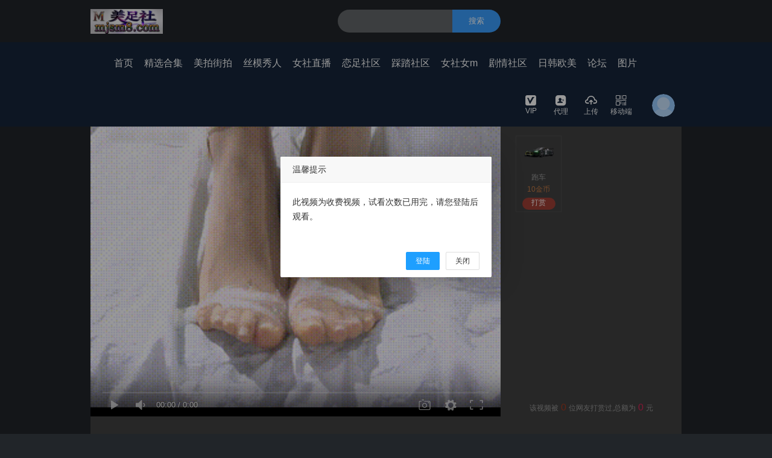

--- FILE ---
content_type: text/html; charset=utf-8
request_url: https://jyh88.com/video/2521.html
body_size: 10155
content:
<!DOCTYPE html>
<html lang="en">
<head>
    <meta charset="UTF-8">
 
    <title>丝袜控腿控极品 - 美脚社区</title>
    <meta name="keywords" lang="zh-CN" content="女王的脚,调教女王,足恋专区,美脚社区,女m视频,首页艾斯s踩踏,美女踩踏"/>
    <meta name="description" lang="zh-CN" content="探索女王美脚与足部美学，欣赏高清视频图片，加入美脚社区，分享女王风采，感受足部魅力动态，领略优雅与艺术的视觉盛宴。" />
    <meta name="renderer" content="webkit">

    <link rel="stylesheet" href="/static/js/layui/css/layui.css">
    <link href="/static/css/common.css" rel="stylesheet">
    <!--新主题样式-->
    <!-- <link href="/static/css/new_base.css" rel="stylesheet"> -->

    <script type="text/javascript" src="/static/js/jquery-3.2.1.min.js"></script>
    <script type="text/javascript" src="/static/js/layer/layer.js"></script>
    <script type="text/javascript" src="/static/js/common.js"></script>
    <script type="text/javascript" charset="utf-8" src="/static/js/layui/layui.js"></script>

    <link rel="stylesheet" href="/peixin/css/font.css">
    <!--统计代码-->
            <!--统计代码-->
    <!--[if IE]>
    <link href="/static/css/demo.css" rel="stylesheet">
    <![endif]-->

    <script>
        layui.use(['form', 'layedit', 'laydate'], function(){

        });
        if(!!window.ActiveXObject || "ActiveXObject" in window){
            location.href="/index/index/remind.html"
        }

    </script>

</head>
<body>
<div class="g-header g-head" id="qheader">
    <div class="g-header-container">
        <div class="g-box">
            <!--logo-->
            <div class="yk-logo">
                <a href="/" title="美脚社区">
                    <img src="https://www.hzkykj.com/XResource/20250623/eKeHM8mjFXdyFczGcHZytx38rJSJ4fAy.jpg"/> <!--./static/images/img/login.png -->
                </a>
            </div>
            <!--顶部导航-->
            <div class="g-head-center">
                <ul>
                                        <li  >
                        <a class="bar-list" title="首页" href="/" >
                            首页                        </a>
                                            </li>
                                        <li  >
                        <a class="bar-list" title="精选合集" href="/video/lists.html?cid=47" >
                            精选合集                        </a>
                                            </li>
                                        <li  >
                        <a class="bar-list" title="美拍街拍" href="/video/lists.html?cid=49" >
                            美拍街拍                        </a>
                                            </li>
                                        <li  >
                        <a class="bar-list" title="丝模秀人" href="/video/lists.html?cid=48" >
                            丝模秀人                        </a>
                                            </li>
                                        <li  >
                        <a class="bar-list" title="女社直播" href="/video/lists.html?cid=50" >
                            女社直播                        </a>
                                            </li>
                                        <li  >
                        <a class="bar-list" title="恋足社区" href="/video/lists.html?cid=51" >
                            恋足社区                        </a>
                                            </li>
                                        <li  >
                        <a class="bar-list" title="踩踏社区" href="/video/lists.html?cid=52" >
                            踩踏社区                        </a>
                                            </li>
                                        <li  >
                        <a class="bar-list" title="女社女m" href="/video/lists.html?cid=53" >
                            女社女m                        </a>
                                            </li>
                                        <li  >
                        <a class="bar-list" title="剧情社区" href="/video/lists.html?cid=54" >
                            剧情社区                        </a>
                                            </li>
                                        <li  >
                        <a class="bar-list" title="日韩欧美" href="/video/lists.html?cid=55" >
                            日韩欧美                        </a>
                                            </li>
                                        <li  >
                        <a class="bar-list" title="论坛" href="http://jyh88.com/article/lists.html" >
                            论坛                        </a>
                                                <div class="menu-level">
                                                        <span ><a href="/article/lists.html?cid=15" title="必看公告">必看公告</a></span>
                                                        <span ><a href="http://www.msvod.cc/" title="穿搭日志">穿搭日志</a></span>
                                                    </div>
                                            </li>
                                        <li  >
                        <a class="bar-list" title="图片" href="http://jyh88.com/images/lists.html" >
                            图片                        </a>
                                                <div class="menu-level">
                                                        <span ><a href="http://" title="清纯">清纯</a></span>
                                                    </div>
                                            </li>
                                    </ul>
            </div>
                        <!--顶部搜索-->
            <div class="search">
                <div class="search-box">
                    <form
                                                            action="/search/index.html?type=video"
                                                        method="get">
                            <input type="text" class="default" value='' name="key_word">
                            <button type="submit">
                                搜索
                            </button>
                    </form>

                </div>
            </div>
            <!--顶部右边导航-->
            <div class="g-ucenter">
                <div class="u-box">
                    <div class="handle">
                        <a href="/member/member.html" ><i class="btn fn-vip2"></i>VIP</a>
                    </div>
                </div>
                <div class="u-box">
                    <div class="handle">
                        <a href="/member/agent.html"><i class="btn fn-dailishang"></i>代理</a>
                    </div>
                </div>
                <div class="u-box">
                    <div class="handle">
                        <a href="/member/video.html" ><i class="btn fn-shangchuan"></i>上传</a>
                    </div>
                </div>
                <div class="u-box web">
                    <div class="handle">
                        <a href="javaScript:void(0);" ><i class="btn fn-erweima"></i>移动端</a>
                    </div>
                    <div class="main-code login-after" style="display: none;">
                        <div id="qrcode"></div>
                        <div style="line-height: 30px;font-weight: bold;">扫我在手机上浏览</div>
                    </div>
                </div>
                <div class="u-login">
                                        <!-- 未登陆 -->
                    <div class="login-before" style="display: block;">
                        <a href="javascript:void(0);">
                            <img class="avatar" src="/static/images/header.png" title="未登录">
                        </a>
                    </div>
                                    </div>
            </div>
        </div>
    </div>
</div>

<div class="login-box" id="login-box">
    <div class="box login">
        <div class="login-list"><i class="btn fn-zhanghao"></i><input type="text" id="userName" placeholder="手机号/邮箱"/></div>
        <div class="login-list"><i class="btn fn-201"></i><input type="password" id="password" placeholder="登录密码"/></div>
                <a class="submit-btn" onclick="login()">登录</a>
        <div >
            <div class="forget"><a class="reg-btn">注册</a></div>
            <div class="login-Third">
                            </div>
        </div>
    </div>
    <div class="box register">
        <div class="login-list">
            <i class="btn fn-zhanghao"></i>
            <input type="text" id="reg_userName" class="phone"  placeholder="用户名" />
        </div>

        <div class="login-list">
            <i class="btn fn-nicheng"></i>
            <input type="text" id="nickname" class="pwd" placeholder="用户昵称"/>
        </div>

        <div class="login-list">
            <i class="btn fn-201"></i>
            <input type="password" id="reg_pwd" class="pwd" placeholder="密码"/>
        </div>

        <div class="login-list">
            <i class="btn fn-201"></i>
            <input type="password" id="reg_pwd_re" placeholder="确认密码"/>
        </div>
                        <a class="submit-btn" onclick="register()">注册</a>
        <div class="forget"><div><a class="reg-btn">登录</a></div></div>
    </div>
</div>


<script type="text/javascript">

    //console.log("当前用户Id:");
    var disabled = 0;
    function login() {
        var user = $('#userName').val();
        var password = $('#password').val();
        var verifyCode=$('#verifyCode');
        if (user == '' || password == '') {
            layer.msg('用户名或密码不能为空.', {icon: 2, anim: 6, time: 1000});
            return false;
        }

        if(verifyCode.val()==''){
            layer.msg('验证码不能为空.', {icon: 2, anim: 6, time: 1000});
            verifyCode.focus();
            return false;
        }

        var url = "/api/login.html";
        $.post(url, {userName: user, password: password,verifyCode:verifyCode.val()}, function (data) {

            if (data.statusCode == 0) {
                layer.msg('登陆成功', {time: 1000, icon: 1}, function() {
                    location.reload();
                });
            } else {
                layer.msg(data.error, {icon: 2, anim: 6, time: 1000});
                $("#verifyCodeImg").click();
            }
        }, 'JSON');

    }

    $(document).keyup(function(event){
        console.log('1111');
        if(event.keyCode ==13){
            if($(".login").is(":hidden")){
               return null;
            }else{
                login();
            }

        }
    });


    function codetTmes() {
        var second = $('#register_code').html();
        second--;
        if(second > 0){
            $('#register_code').html(second);
            setTimeout("codetTmes()",1000);
        }else{
            $('#register_code').html('获取验证码');
            disabled = 0;
        }
    }

    function getCode(){
        var user = $('#reg_userName').val();
        if(disabled)  return false;
        if (user == '' || password == '') {
            $('#reg_userName').focus();
            layer.msg('用户名不能为空.', {icon: 2, anim: 6, time: 1000});
            return false;
        }
        var url = "/api/getRegisterCode.html";
        $.post(url, {username: user}, function (data) {
            if (data.statusCode == 0) {
                disabled = 1;
                layer.msg(data.error, {icon: 1, anim: 6, time: 3000});
                $('#register_code').html('60');
                codetTmes();
            }else{
                layer.msg(data.error, {icon: 2, anim: 6, time: 1000});
            }
        }, 'JSON');
    }

    function register(){
        var user = $('#reg_userName').val();
        var password = $('#reg_pwd').val();
        var confirm_password=$('#reg_pwd_re').val();
        var verifyCode=$('#codes').val();
        var nickname = $('#nickname').val();
        if (user == '') {
            layer.msg('用户名不能为空.', {icon: 2, anim: 6, time: 1000});
            return false;
        }
        if (nickname == '') {
            layer.msg('用户昵称不能为空.', {icon: 2, anim: 6, time: 1000});
            return false;
        }
        if (password == '') {
            layer.msg('密码不能为空.', {icon: 2, anim: 6, time: 1000});
            return false;
        }
        if (password != confirm_password) {
            layer.msg('两次密码不一致.', {icon: 2, anim: 6, time: 1000});
            return false;
        }
        if(verifyCode==''){
            layer.msg('验证码不能为空.', {icon: 2, anim: 6, time: 1000});
            $('#codes').focus();
            return false;
        }
        var url = "/api/register.html";
        $.post(url, {username: user,nickname:nickname, password: password,confirm_password:confirm_password,verifyCode:verifyCode}, function (data) {
            if (data.statusCode == 0) {
                console.log(data);
                layer.msg('注册成功', {time: 1000, icon: 1}, function() {
                    location.reload();
                });
            }else{
                layer.msg(data.error, {icon: 2, anim: 6, time: 1000});
            }
        }, 'JSON');

    }

    function sign(){

        var url = "/api/sign.html";
        $.post(url, {}, function (data) {
            if (data.resultCode == 0) {
                $('.sign-btn').find('var').html('+'+data.data['value']);
                $('.sign-btn').addClass("signs");
                $('.sign-btn').addClass("Completion");
                layer.msg('签到成功',  {icon: 1, anim: 6, time: 2000},function () {
                    $('.sign-btn').removeClass("signs");
                });
            }else{
                layer.msg(data.error, {icon: 2, anim: 6, time: 2000});
            }
        }, 'JSON');
    }

    function logout(){
        var url="/api/logout.html";
        $.post(url,{},function(){
            layer.msg('退出成功', {time: 1000, icon: 1}, function() {
                location.reload();
            });
        },'JSON');
    }

    //$.post("",{userName:})

</script>

<!-- qrcode start -->
<script src="/static/js/qrcode.min.js" type="text/javascript"></script>
<script type="text/javascript">
    // 设置 qrcode 参数
    var qrcode = new QRCode('qrcode', {
        text: location.href,
        width: 130,
        height: 130,
        colorDark: '#000000',
        colorLight: '#ffffff',
        correctLevel: QRCode.CorrectLevel.H
    });
</script>
<!-- qrcode end -->

<link href="/static/css/play.css" rel="stylesheet">
<link rel="stylesheet" href="/static/css/DPlayer.min.css">
<script src="/static/js/hls.min.js"></script>
<script src="/static/js/DPlayer.min.js"></script>

<style>
    .layui-layer-hui{
        background-color: #fff!important;
        color:#000;
    }
    .layui-layer-hui .layui-layer-content{
        font-size:16px!important;
        text-align: left!important;
    }

    .important{
        font-weight: bold;
        color:#843534;
    }
</style>
<script src="/static/msvodx/js/video.js"></script>
<script type="text/javascript">
    var playRequestUrl='/api/payVideo.html';    //*必需配置项
    var player,timer;
    var page = 0;
    var addLiIndex=1;
    var trySeeTime=10;
    function adjump(){
        var canJumpAd="0";
        if(canJumpAd==1){
            player.videoPlay();
        }else{
            layer.msg('您不能跳过广告',{icon:2,time:2000});
        }
    }
    function getCommentList(){
        var nowDate = new Date().getTime();
        var times = "";
        var url = "/api/getCommentList.html";
        var  resourceId = " 2521";
        var data = {
            "page":page,
            "resourceId":resourceId,
            "resourceType":1,
        };
        var html = '';
        $.ajax({
            type: 'POST',
            url: url,
            data: data,
            dataType: 'json',
            success: function(data){
                $('#comment_num').html("("+data.data.count+")");
                var datas = data.data.list;
                if(datas==undefined) return false;
                page++;
                datas.forEach(function(item) {
                    var headimgurl = '/static/images/user_dafault_headimg.jpg';
                    if(item.headimgurl){
                        headimgurl = item.headimgurl;
                    }
                    var time = parseInt(item.last_time*1000);
                    if(parseInt(time+60*30*1000) > nowDate){
                        times = '刚刚';
                    }else if(parseInt(time+60*60*1000) > nowDate){
                        times = '半个小时前';
                    } else if(parseInt(time+2*60*60*1000) > nowDate){
                        times = '1小时前';
                    }else{
                        var oDate = new Date(time);
                        var Hours = oDate.getHours()>10 ? oDate.getHours() :  '0'+oDate.getHours();
                        var Minutes = oDate.getMinutes()>10 ? oDate.getMinutes() :  '0'+oDate.getMinutes();
                        times = oDate.getFullYear()+'-'+(oDate.getMonth()+1)+'-'+oDate.getDate()+' '+Hours+':'+Minutes;
                    }
                    html += '<li>';
                    html += '   <div class="user-avatar">';
                    html += '       <a href="javascript:">';
                    html += '           <img src="'+headimgurl+'">';
                    html += '       </a>';
                    html += '    </div>';
                    html += '    <div class="comment-section">';
                    html += '   <div class="user-info">';
                    html += '       <a href="javascript:" class="user-name">'+item.nickname+'</a>';
                    html += '       <span class="comment-timestamp">'+times+'</span>';
                    html += '   </div>';
                    html += '   <div class="comment-text">'+item.content+'</div>';
                    html += '   </div>';
                    html += ' </li>';
                })
                if(data.data.isMore == 1){
                    $('#more-comment').show();
                }else{
                    $('#more-comment').hide();
                }
                $('#not-comment').remove();
                $('#comment-list').append(html);
            }
        });
    }


    function loadedHandler(){
        if(player.getMetaDate()){
            player.addListener('pause', pauseHandler);
            player.addListener('play', playHandler);
        }
    }

    function pauseHandler(){
        console.log('pause');
        clearInterval(timer);
        if(trySeeTime>0)layer.msg('试看计时暂停',{icon:6,time:1000});
    }

    function playHandler(){
        layer.msg('试看计时开始……',{icon:6,time:1000});
        timer=setInterval(checkTrySeeTime,1000);
    }

    function checkTrySeeTime(){
        if(trySeeTime<=0){
            layer.msg('很抱歉，试看时间到.',{icon:2,time:1000});
            //setTimeout("videoPlayInit(2521)",2000);
            setTimeout("location.href=\"/index/index/prompt.html?id=2521\"",1500);
            player.videoPause();
        }else{
            trySeeTime--;
            console.log(trySeeTime);
        }
    }

   
    function createPlayer(playParams,isTrySee){
        console.log(playParams);
        if(isTrySee==undefined) isTrySee=false;
        if(layer!=undefined) layer.closeAll();
        var vodUrl=(playParams==undefined)?'#':playParams.videoInfo.url;
        var params={
            container: document.getElementById('playerBox'),
            screenshot: true,
            video: {
    			url: vodUrl,
    			type: 'hls',
    			pic: 'https://www.tvmstv.com/20220609/5XKvIcli/1.gif',
    			thumbnails: 'https://www.tvmstv.com/20220609/5XKvIcli/1.gif',
			},
        };


        if(playParams!=undefined){
            $.ajax({
                url:playRequestUrl,
                type:'POST',
                dataType:'JSON',
                data:{id:playParams.videoInfo.id,surePlay:1,isTrySee:isTrySee},
                async:false,
                success:function(resp){
                    //console.log(resp);
                    if(resp.resultCode!=0){
                        layer.msg('您不能观看此影片！',{time:2000,icon:2});
                        return false;
                    }
                    params.video.url=resp.data.videoInfo.url;

                    if(resp.data.freeType==2 && resp.data.videoInfo.gold>0 && isTrySee){
                        //按时长试看
                        trySeeTime=resp.data.freeNum;
                        console.log('begion try see:'+trySeeTime+'s');
                        params.loaded="loadedHandler";
                    }

                },
                error:function(){
                    layer.msg('影片信息加载失败！',{time:2000,icon:2});
                    return false;
                }
            });
        }

        // 
        // params.skipButtonShow=false;
        player = new DPlayer(params);
        if(isTrySee) setTimeout("player.changeControlBarShow(false)",1000); //hide control
        if(playParams!=undefined){
            setTimeout("player.play()",1000);//play
        }

    }

    $(function(){
        getCommentList();
        getGift();
        createPlayer(null,null);
        videoPlayInit(2521);

        //点赞
                $("#giveGoodBtn").on('click',function(){
            var reqData={resourceType:'video',resourceId:2521};
            $.post('/api/giveGood.html',reqData,function(data){
                //console.log(data);
                if(data.resultCode==0){
                    $('#goodNum').html(data.data.good);
                    $('#giveGoodBtn').addClass("isSelected");

                    layer.msg('点赞成功',{time:1000,icon:1});
                }else{
                    layer.msg('点赞失败，原因：'+data.error,{time:1000,icon:2});
                }
            },'JSON');
        });
        
        //收藏
                $(".fn-shoucang1").on("click",function () {
            var collectData={type:'1',id:'2521'};
            $.post('/api/colletion.html',collectData,function (data) {
                if(data.resultCode==0){
                    $('#shoucang').html('已收藏');
                    $('.fn-shoucang1').addClass("isSelected");
                    layer.msg('收藏成功',{time:1000,icon:1});
                }else{
                    layer.msg('收藏失败，原因：'+data.error,{time:1000,icon:2});
                }
            },'json');
        });
        
        $("#comment_content").on("keyup",function () {
            var length = $("#comment_content").val().length;
            $("#length").html(length);
            if(length > 300){
                var text = $("#comment_content").val().substring(0,300);
                $("#comment_content").val(text);
            }

        });

        //评论
        $("#submit_comment").on("click",function () {
            var content =  $.trim($("#comment_content").val());
            if((content == "" || content == undefined || content == null)) {
                layer.msg('请输入评论的内容!');
                return false;
            }
            var reqData={resourceType:'1',resourceId:2521,content:content};
            $.post('/api/comment.html',reqData,function(data){
                if(data.resultCode==0){
                    layer.msg(data.message,{time:1000,icon:1});
                    $("#comment_content").val('');
                    $("#length").html(0);
                    if(data.data.comment_examine_on != 1){
                        var headimgurl = '/static/images/user_dafault_headimg.jpg';
                        if(data.data.userinfo.headimgurl){
                            headimgurl = data.data.userinfo.headimgurl;
                        }
                        var html = '';
                        html += '<li id="addLi_'+addLiIndex+'">';
                        html += '   <div class="user-avatar">';
                        html += '       <a href="javascript:">';
                        html += '           <img src="'+headimgurl+'">';
                        html += '       </a>';
                        html += '    </div>';
                        html += '    <div class="comment-section">';
                        html += '   <div class="user-info">';
                        html += '       <a href="javascript:" class="user-name">'+data.data.userinfo.nickname+'</a>';
                        html += '       <span class="comment-timestamp">刚刚</span>';
                        html += '   </div>';
                        html += '   <div class="comment-text">'+data.data.content+'</div>';
                        html += '   </div>';
                        html += ' </li>';
                        $('#not-comment').remove();
                        $("#comment-list ").prepend(html);
                        $("#addLi_"+addLiIndex).hide().slideDown('fast');
                        addLiIndex++;
                    }
                }else{
                    layer.msg('评论失败，原因：'+data.error,{time:2000,icon:2});
                }
            },'JSON');
        });
    });


    function getGift(){
        var url = "/Api/getGift.html";
        var data = {
            "func": "getNameAndTime" ,
        };
        var html = '';
        $.ajax({
            type: 'POST',
            url: url,
            data: data,
            dataType: 'json',
            success: function(data){
                console.log('礼物：',data)
                data.data.forEach(function(item) {
                    html += '<div class="r-cel" title="'+item.name+'">' ;
                    html += '  <img src="'+item.images+'"/>' ;
                    html += '       <span>'+item.name+'</span>' ;
                    html += '       <p>'+item.price+'金币</p>' ;
                    html += '        <a onclick="reward('+item.id+','+item.price+',2521,1)">打赏</a>' ;
                    html += ' </div>' ;
                })
                $('#gift_box').html(html);
            }
        });
    }

</script>
<div class="s-body">
    <!---->
    <div class="content">
        <!--视频标题和广告-->
        <div class="base">
            <div class="base-info">
                <span class="title" title="丝袜控腿控极品">丝袜控腿控极品</span>
            </div>
            <div class="base-area">广告</div>
        </div>
        <!--视频和选集、打赏-->
        <div class="spv-player">
            <div class="play-box" id="playerBox">
                <img src="https://www.tvmstv.com/20220609/5XKvIcli/1.gif" width="100%" height="100%" alt="视频打赏"/>
            </div>
            <div class="list-box">
                <div class="tab">
                    <span data-for="reward" class="cur">打赏</span>
                                    </div>
                <div class="sub-tab">
                    <!--打赏-->
                    <div class="reward" style="display: block;">
                        <div class="reward-box" style="overflow:hidden;">
                            <div class="reward-content" id="gift_box">
                            </div>
                        </div>
                        <p class="text">该视频被<var id="count">0</var>位网友打赏过,总额为<var id='countprice'>0</var>元</p>
                    </div>
                    <!--选集-->
                                    </div>

            </div>
            <div class="interact">
                <div class="share">
                    <div class="bdsharebuttonbox">
                        <a href="#" class="bds_more" data-cmd="more"></a>
                        <a href="#" class="bds_qzone" data-cmd="qzone" title="分享到QQ空间"></a>
                        <a href="#" class="bds_tsina" data-cmd="tsina" title="分享到新浪微博"></a>
                        <a href="#" class="bds_tqq" data-cmd="tqq" title="分享到腾讯微博"></a>
                        <a href="#" class="bds_renren" data-cmd="renren" title="分享到人人网"></a>
                        <a href="#" class="bds_weixin" data-cmd="weixin" title="分享到微信"></a>
                    </div>
                    <script>window._bd_share_config = {
                        "common": {
                            "bdSnsKey": {},
                            "bdText": "",
                            "bdMini": "2",
                            "bdPic": "",
                            "bdStyle": "0",
                            "bdSize": "16"
                        }, "share": {}
                    };
                    with (document) 0[(getElementsByTagName('head')[0] || body).appendChild(createElement('script')).src = 'http://bdimg.share.baidu.com/static/api/js/share.js?v=89860593.js?cdnversion=' + ~(-new Date() / 36e5)];</script>
                    <div class="fn-updown">
                        <span><i class="btn fn-shoucang1 "></i><var id="shoucang">收藏</var></span>
                        <span><i class="btn fn-zan2 " id="giveGoodBtn"></i><var id="goodNum">0</var></span>
                    </div>
                </div>
                <div class="interact-box">
                    <ul>
                        <li>
                            <div><img src="/static/images/user_dafault_headimg.jpg" alt="丝模秀人" /></div>
                            <p>管理员</p><br>
                            <!--<p><span class="btn fn-time"></span>2022-06-09</p>-->
                        </li>
                        <li><i></i></li>
                        <li>分类：
                            <a href="/video/lists.html?cid=48" class="label" title="丝模秀人">丝模秀人</a>
                        </li>
                        <li><i></i></li>
                        <li>标签：
                                                    </li>
                    </ul>
                </div>
            </div>
        </div>
        <!--评论和推荐-->
        <div class="spv-comment comment">
            <!--评论和展示-->
            <div class="comment-left">
                <!--评论-->
                <div class="area-form">
                    <div class="comment-form">
                        <div class="form-cell">
                                                        <div class="form-user-info">
                                <a href="javascript:;" class="form-user-login avatar">登录</a>
                                <span>|</span>
                                <a href="" target="_blank">注册</a>
                            </div>
                                                        <div class="form-wordlimit">
                                <span class="form-wordlimit-input input-count" id="length">0</span>
                                <span class="form-wordlimit-upper">/300</span>
                            </div>
                            <div class="form-textarea form-textarea-picdom">
                            <textarea data-maxlength="300" name="content"
                                      placeholder="看点槽点，不吐不快！别憋着，马上大声说出来吧！"  id="comment_content" ></textarea>
                            </div>
                            <div class="form-toolbar">
                                <div class="form-tool form-action">
                                    <a href="javascript:;" class="form-btn-submit" id="submit_comment">发表评论</a>
                                </div>
                            </div>
                        </div>
                    </div>
                </div>
                <!--展示-->
                <div class="area-box">
                    <div class="comment-tab">
                        <span class="comment-tab-left">全部评论<em class="num" id="comment_num">(0)</em></span>
                    </div>
                    <div class="comment-list" >
                        <ul id="comment-list">
                            <li id='not-comment'>暂没评论~</li>
                        </ul>
                        <div id="more-comment"><span onclick="getCommentList()">更多<i class="btn fn-more"></i></span></div>
                    </div>
                </div>
            </div>
            <!--相关推荐-->
            <div class="comment-right">
                <div class="sub-tab">
                    <p class="title">相关推荐</p>
                    <div class="select" style="display: block;">
                        <ul>
                                                        <li>
                                <a href="/video/3290.html" title="sm斯慕視頻国産踩踏視頻sm">
                                    <div class="pic">
                                        <img src="https://www.tvmstv.com/20220407/W2AtmWam/1.gif" alt="sm斯慕視頻国産踩踏視頻sm">
                                        <!--<span>52:18</span>-->
                                    </div>
                                    <div class="title_r">
                                        <h3 title="sm斯慕視頻国産踩踏視頻sm">sm斯慕視頻国産踩踏視頻sm</h3>
                                        <!-- <p>
                                            <span class="mod-like"><i class="btn fn-see"></i>3166</span>
                                            <span class="mod-like" style="float: right;"><i class="btn fn-zan2"></i>0</span>
                                        </p> -->
                                    </div>
                                    
                                </a>
                            </li>
                                                        <li>
                                <a href="/video/3291.html" title="女王坐脸口水调教骚母狗">
                                    <div class="pic">
                                        <img src="https://www.tvmstv.com/20220407/F695Kyu7/1.gif" alt="女王坐脸口水调教骚母狗">
                                        <!--<span>43:41</span>-->
                                    </div>
                                    <div class="title_r">
                                        <h3 title="女王坐脸口水调教骚母狗">女王坐脸口水调教骚母狗</h3>
                                        <!-- <p>
                                            <span class="mod-like"><i class="btn fn-see"></i>4598</span>
                                            <span class="mod-like" style="float: right;"><i class="btn fn-zan2"></i>0</span>
                                        </p> -->
                                    </div>
                                    
                                </a>
                            </li>
                                                        <li>
                                <a href="/video/3287.html" title="黑冰女王的脚奴踩踏视">
                                    <div class="pic">
                                        <img src="https://www.tvmstv.com/20220406/2SS7ushI/1.gif" alt="黑冰女王的脚奴踩踏视">
                                        <!--<span>01:30:05</span>-->
                                    </div>
                                    <div class="title_r">
                                        <h3 title="黑冰女王的脚奴踩踏视">黑冰女王的脚奴踩踏视</h3>
                                        <!-- <p>
                                            <span class="mod-like"><i class="btn fn-see"></i>3258</span>
                                            <span class="mod-like" style="float: right;"><i class="btn fn-zan2"></i>0</span>
                                        </p> -->
                                    </div>
                                    
                                </a>
                            </li>
                                                        <li>
                                <a href="/video/3288.html" title="首页_女王踩踏社区艾斯慕斯">
                                    <div class="pic">
                                        <img src="https://www.tvmstv.com/20220406/6Q7TWgaM/1.gif" alt="首页_女王踩踏社区艾斯慕斯">
                                        <!--<span>33:47</span>-->
                                    </div>
                                    <div class="title_r">
                                        <h3 title="首页_女王踩踏社区艾斯慕斯">首页_女王踩踏社区艾斯慕斯</h3>
                                        <!-- <p>
                                            <span class="mod-like"><i class="btn fn-see"></i>3197</span>
                                            <span class="mod-like" style="float: right;"><i class="btn fn-zan2"></i>0</span>
                                        </p> -->
                                    </div>
                                    
                                </a>
                            </li>
                                                        <li>
                                <a href="/video/3545.html" title="调教脚奴吃脚皮视频">
                                    <div class="pic">
                                        <img src="https://www.tvmstv.com/20220903/JldmcrdB/1.gif" alt="调教脚奴吃脚皮视频">
                                        <!--<span>31:05</span>-->
                                    </div>
                                    <div class="title_r">
                                        <h3 title="调教脚奴吃脚皮视频">调教脚奴吃脚皮视频</h3>
                                        <!-- <p>
                                            <span class="mod-like"><i class="btn fn-see"></i>3097</span>
                                            <span class="mod-like" style="float: right;"><i class="btn fn-zan2"></i>0</span>
                                        </p> -->
                                    </div>
                                    
                                </a>
                            </li>
                                                        <li>
                                <a href="/video/3543.html" title="女王调教sm第一视角视频在线">
                                    <div class="pic">
                                        <img src="https://www.tvmstv.com/20220903/F6pFMIOg/1.gif" alt="女王调教sm第一视角视频在线">
                                        <!--<span>27:02</span>-->
                                    </div>
                                    <div class="title_r">
                                        <h3 title="女王调教sm第一视角视频在线">女王调教sm第一视角视频在线</h3>
                                        <!-- <p>
                                            <span class="mod-like"><i class="btn fn-see"></i>5859</span>
                                            <span class="mod-like" style="float: right;"><i class="btn fn-zan2"></i>0</span>
                                        </p> -->
                                    </div>
                                    
                                </a>
                            </li>
                                                        <li>
                                <a href="/video/3286.html" title="美脚社区0金币体验专属定制">
                                    <div class="pic">
                                        <img src="https://www.tvmstv.com/20220406/tpKXl2Pw/1.gif" alt="美脚社区0金币体验专属定制">
                                        <!--<span>36:02</span>-->
                                    </div>
                                    <div class="title_r">
                                        <h3 title="美脚社区0金币体验专属定制">美脚社区0金币体验专属定制</h3>
                                        <!-- <p>
                                            <span class="mod-like"><i class="btn fn-see"></i>3384</span>
                                            <span class="mod-like" style="float: right;"><i class="btn fn-zan2"></i>0</span>
                                        </p> -->
                                    </div>
                                    
                                </a>
                            </li>
                                                        <li>
                                <a href="/video/3289.html" title="首页斯慕庄园调教sm视频">
                                    <div class="pic">
                                        <img src="https://www.tvmstv.com/20220406/mkJ98iTo/1.gif" alt="首页斯慕庄园调教sm视频">
                                        <!--<span>34:22</span>-->
                                    </div>
                                    <div class="title_r">
                                        <h3 title="首页斯慕庄园调教sm视频">首页斯慕庄园调教sm视频</h3>
                                        <!-- <p>
                                            <span class="mod-like"><i class="btn fn-see"></i>3603</span>
                                            <span class="mod-like" style="float: right;"><i class="btn fn-zan2"></i>0</span>
                                        </p> -->
                                    </div>
                                    
                                </a>
                            </li>
                                                        <li>
                                <a href="/video/3544.html" title="碎蛋娇娃暴力踢裆坐脸羞辱调教">
                                    <div class="pic">
                                        <img src="https://www.tvmstv.com/20220903/IshEKzCX/1.gif" alt="碎蛋娇娃暴力踢裆坐脸羞辱调教">
                                        <!--<span>31:06</span>-->
                                    </div>
                                    <div class="title_r">
                                        <h3 title="碎蛋娇娃暴力踢裆坐脸羞辱调教">碎蛋娇娃暴力踢裆坐脸羞辱调教</h3>
                                        <!-- <p>
                                            <span class="mod-like"><i class="btn fn-see"></i>3373</span>
                                            <span class="mod-like" style="float: right;"><i class="btn fn-zan2"></i>0</span>
                                        </p> -->
                                    </div>
                                    
                                </a>
                            </li>
                                                    </ul>
                    </div>
                </div>
            </div>
        </div>
    </div>

<script>
    $(function(){
        $(".list-box .tab span").click(function(){
            var $self = $(this);
            $self.addClass("cur").siblings().removeClass("cur");
            var $attr = $self.attr("data-for");
            $(".list-box .sub-tab>div").hide();
            $(".list-box .sub-tab").find("."+ $attr).show();
        });

       $(".select1").on("click","a",function(){
           $(".select1 a").removeClass("cur");
           $(this).addClass("cur");
       });

    });
    function check_logins(){
        $.post('/api/get_login_status','{}',function (e) {
                if(e.resultCode == 3){
                    layer.msg('该账号已在其他地方登陆',
                        {
                            icon: 5,
                            time: 3000,
                            shadeClose: true,
                            shade: 0.8,
                            btn: ['确定'],
                            yes:function (index) {
                                layer.close(index);
                                window.location.reload();
                            },
                            success: function (layero) {
                                var btn = layero.find('.layui-layer-btn');
                                btn.css('text-align', 'center');
                            }
                        },function () {
                            window.location.reload();
                        });
               }
        },'json');
        setTimeout('check_logins()', 5000);
    }

</script>
            <!--底部-->
        <div class="f12 footer">
        <div class="copyright">
            <div class="main">
                <p class="notice"><br>
                   本站所有视频、图片、资讯均由网友上传，如有侵犯权限请联系本站客服删除，本站不承担任何版权相关的法律责任， 请遵守本站协议勿上传不合法内容。<br>
                    </p>
                <p class="link">
                                    </p>

                <p class="copyright">ICP备案号:粤ICP10003013211&nbsp;&nbsp; Copyright (c) 2017-2018 All Rights Reserved.</p>

 
            </div>
        </div>
    </div>
 
    </body>
</html



--- FILE ---
content_type: text/html; charset=utf-8
request_url: https://jyh88.com/video/2521.html
body_size: 10208
content:
<!DOCTYPE html>
<html lang="en">
<head>
    <meta charset="UTF-8">
 
    <title>丝袜控腿控极品 - 美脚社区</title>
    <meta name="keywords" lang="zh-CN" content="女王的脚,调教女王,足恋专区,美脚社区,女m视频,首页艾斯s踩踏,美女踩踏"/>
    <meta name="description" lang="zh-CN" content="探索女王美脚与足部美学，欣赏高清视频图片，加入美脚社区，分享女王风采，感受足部魅力动态，领略优雅与艺术的视觉盛宴。" />
    <meta name="renderer" content="webkit">

    <link rel="stylesheet" href="/static/js/layui/css/layui.css">
    <link href="/static/css/common.css" rel="stylesheet">
    <!--新主题样式-->
    <!-- <link href="/static/css/new_base.css" rel="stylesheet"> -->

    <script type="text/javascript" src="/static/js/jquery-3.2.1.min.js"></script>
    <script type="text/javascript" src="/static/js/layer/layer.js"></script>
    <script type="text/javascript" src="/static/js/common.js"></script>
    <script type="text/javascript" charset="utf-8" src="/static/js/layui/layui.js"></script>

    <link rel="stylesheet" href="/peixin/css/font.css">
    <!--统计代码-->
            <!--统计代码-->
    <!--[if IE]>
    <link href="/static/css/demo.css" rel="stylesheet">
    <![endif]-->

    <script>
        layui.use(['form', 'layedit', 'laydate'], function(){

        });
        if(!!window.ActiveXObject || "ActiveXObject" in window){
            location.href="/index/index/remind.html"
        }

    </script>

</head>
<body>
<div class="g-header g-head" id="qheader">
    <div class="g-header-container">
        <div class="g-box">
            <!--logo-->
            <div class="yk-logo">
                <a href="/" title="美脚社区">
                    <img src="https://www.hzkykj.com/XResource/20250623/eKeHM8mjFXdyFczGcHZytx38rJSJ4fAy.jpg"/> <!--./static/images/img/login.png -->
                </a>
            </div>
            <!--顶部导航-->
            <div class="g-head-center">
                <ul>
                                        <li  >
                        <a class="bar-list" title="首页" href="/" >
                            首页                        </a>
                                            </li>
                                        <li  >
                        <a class="bar-list" title="精选合集" href="/video/lists.html?cid=47" >
                            精选合集                        </a>
                                            </li>
                                        <li  >
                        <a class="bar-list" title="美拍街拍" href="/video/lists.html?cid=49" >
                            美拍街拍                        </a>
                                            </li>
                                        <li  >
                        <a class="bar-list" title="丝模秀人" href="/video/lists.html?cid=48" >
                            丝模秀人                        </a>
                                            </li>
                                        <li  >
                        <a class="bar-list" title="女社直播" href="/video/lists.html?cid=50" >
                            女社直播                        </a>
                                            </li>
                                        <li  >
                        <a class="bar-list" title="恋足社区" href="/video/lists.html?cid=51" >
                            恋足社区                        </a>
                                            </li>
                                        <li  >
                        <a class="bar-list" title="踩踏社区" href="/video/lists.html?cid=52" >
                            踩踏社区                        </a>
                                            </li>
                                        <li  >
                        <a class="bar-list" title="女社女m" href="/video/lists.html?cid=53" >
                            女社女m                        </a>
                                            </li>
                                        <li  >
                        <a class="bar-list" title="剧情社区" href="/video/lists.html?cid=54" >
                            剧情社区                        </a>
                                            </li>
                                        <li  >
                        <a class="bar-list" title="日韩欧美" href="/video/lists.html?cid=55" >
                            日韩欧美                        </a>
                                            </li>
                                        <li  >
                        <a class="bar-list" title="论坛" href="http://jyh88.com/article/lists.html" >
                            论坛                        </a>
                                                <div class="menu-level">
                                                        <span ><a href="/article/lists.html?cid=15" title="必看公告">必看公告</a></span>
                                                        <span ><a href="http://www.msvod.cc/" title="穿搭日志">穿搭日志</a></span>
                                                    </div>
                                            </li>
                                        <li  >
                        <a class="bar-list" title="图片" href="http://jyh88.com/images/lists.html" >
                            图片                        </a>
                                                <div class="menu-level">
                                                        <span ><a href="http://" title="清纯">清纯</a></span>
                                                    </div>
                                            </li>
                                    </ul>
            </div>
                        <!--顶部搜索-->
            <div class="search">
                <div class="search-box">
                    <form
                                                            action="/search/index.html?type=video"
                                                        method="get">
                            <input type="text" class="default" value='' name="key_word">
                            <button type="submit">
                                搜索
                            </button>
                    </form>

                </div>
            </div>
            <!--顶部右边导航-->
            <div class="g-ucenter">
                <div class="u-box">
                    <div class="handle">
                        <a href="/member/member.html" ><i class="btn fn-vip2"></i>VIP</a>
                    </div>
                </div>
                <div class="u-box">
                    <div class="handle">
                        <a href="/member/agent.html"><i class="btn fn-dailishang"></i>代理</a>
                    </div>
                </div>
                <div class="u-box">
                    <div class="handle">
                        <a href="/member/video.html" ><i class="btn fn-shangchuan"></i>上传</a>
                    </div>
                </div>
                <div class="u-box web">
                    <div class="handle">
                        <a href="javaScript:void(0);" ><i class="btn fn-erweima"></i>移动端</a>
                    </div>
                    <div class="main-code login-after" style="display: none;">
                        <div id="qrcode"></div>
                        <div style="line-height: 30px;font-weight: bold;">扫我在手机上浏览</div>
                    </div>
                </div>
                <div class="u-login">
                                        <!-- 未登陆 -->
                    <div class="login-before" style="display: block;">
                        <a href="javascript:void(0);">
                            <img class="avatar" src="/static/images/header.png" title="未登录">
                        </a>
                    </div>
                                    </div>
            </div>
        </div>
    </div>
</div>

<div class="login-box" id="login-box">
    <div class="box login">
        <div class="login-list"><i class="btn fn-zhanghao"></i><input type="text" id="userName" placeholder="手机号/邮箱"/></div>
        <div class="login-list"><i class="btn fn-201"></i><input type="password" id="password" placeholder="登录密码"/></div>
                <a class="submit-btn" onclick="login()">登录</a>
        <div >
            <div class="forget"><a class="reg-btn">注册</a></div>
            <div class="login-Third">
                            </div>
        </div>
    </div>
    <div class="box register">
        <div class="login-list">
            <i class="btn fn-zhanghao"></i>
            <input type="text" id="reg_userName" class="phone"  placeholder="用户名" />
        </div>

        <div class="login-list">
            <i class="btn fn-nicheng"></i>
            <input type="text" id="nickname" class="pwd" placeholder="用户昵称"/>
        </div>

        <div class="login-list">
            <i class="btn fn-201"></i>
            <input type="password" id="reg_pwd" class="pwd" placeholder="密码"/>
        </div>

        <div class="login-list">
            <i class="btn fn-201"></i>
            <input type="password" id="reg_pwd_re" placeholder="确认密码"/>
        </div>
                        <a class="submit-btn" onclick="register()">注册</a>
        <div class="forget"><div><a class="reg-btn">登录</a></div></div>
    </div>
</div>


<script type="text/javascript">

    //console.log("当前用户Id:");
    var disabled = 0;
    function login() {
        var user = $('#userName').val();
        var password = $('#password').val();
        var verifyCode=$('#verifyCode');
        if (user == '' || password == '') {
            layer.msg('用户名或密码不能为空.', {icon: 2, anim: 6, time: 1000});
            return false;
        }

        if(verifyCode.val()==''){
            layer.msg('验证码不能为空.', {icon: 2, anim: 6, time: 1000});
            verifyCode.focus();
            return false;
        }

        var url = "/api/login.html";
        $.post(url, {userName: user, password: password,verifyCode:verifyCode.val()}, function (data) {

            if (data.statusCode == 0) {
                layer.msg('登陆成功', {time: 1000, icon: 1}, function() {
                    location.reload();
                });
            } else {
                layer.msg(data.error, {icon: 2, anim: 6, time: 1000});
                $("#verifyCodeImg").click();
            }
        }, 'JSON');

    }

    $(document).keyup(function(event){
        console.log('1111');
        if(event.keyCode ==13){
            if($(".login").is(":hidden")){
               return null;
            }else{
                login();
            }

        }
    });


    function codetTmes() {
        var second = $('#register_code').html();
        second--;
        if(second > 0){
            $('#register_code').html(second);
            setTimeout("codetTmes()",1000);
        }else{
            $('#register_code').html('获取验证码');
            disabled = 0;
        }
    }

    function getCode(){
        var user = $('#reg_userName').val();
        if(disabled)  return false;
        if (user == '' || password == '') {
            $('#reg_userName').focus();
            layer.msg('用户名不能为空.', {icon: 2, anim: 6, time: 1000});
            return false;
        }
        var url = "/api/getRegisterCode.html";
        $.post(url, {username: user}, function (data) {
            if (data.statusCode == 0) {
                disabled = 1;
                layer.msg(data.error, {icon: 1, anim: 6, time: 3000});
                $('#register_code').html('60');
                codetTmes();
            }else{
                layer.msg(data.error, {icon: 2, anim: 6, time: 1000});
            }
        }, 'JSON');
    }

    function register(){
        var user = $('#reg_userName').val();
        var password = $('#reg_pwd').val();
        var confirm_password=$('#reg_pwd_re').val();
        var verifyCode=$('#codes').val();
        var nickname = $('#nickname').val();
        if (user == '') {
            layer.msg('用户名不能为空.', {icon: 2, anim: 6, time: 1000});
            return false;
        }
        if (nickname == '') {
            layer.msg('用户昵称不能为空.', {icon: 2, anim: 6, time: 1000});
            return false;
        }
        if (password == '') {
            layer.msg('密码不能为空.', {icon: 2, anim: 6, time: 1000});
            return false;
        }
        if (password != confirm_password) {
            layer.msg('两次密码不一致.', {icon: 2, anim: 6, time: 1000});
            return false;
        }
        if(verifyCode==''){
            layer.msg('验证码不能为空.', {icon: 2, anim: 6, time: 1000});
            $('#codes').focus();
            return false;
        }
        var url = "/api/register.html";
        $.post(url, {username: user,nickname:nickname, password: password,confirm_password:confirm_password,verifyCode:verifyCode}, function (data) {
            if (data.statusCode == 0) {
                console.log(data);
                layer.msg('注册成功', {time: 1000, icon: 1}, function() {
                    location.reload();
                });
            }else{
                layer.msg(data.error, {icon: 2, anim: 6, time: 1000});
            }
        }, 'JSON');

    }

    function sign(){

        var url = "/api/sign.html";
        $.post(url, {}, function (data) {
            if (data.resultCode == 0) {
                $('.sign-btn').find('var').html('+'+data.data['value']);
                $('.sign-btn').addClass("signs");
                $('.sign-btn').addClass("Completion");
                layer.msg('签到成功',  {icon: 1, anim: 6, time: 2000},function () {
                    $('.sign-btn').removeClass("signs");
                });
            }else{
                layer.msg(data.error, {icon: 2, anim: 6, time: 2000});
            }
        }, 'JSON');
    }

    function logout(){
        var url="/api/logout.html";
        $.post(url,{},function(){
            layer.msg('退出成功', {time: 1000, icon: 1}, function() {
                location.reload();
            });
        },'JSON');
    }

    //$.post("",{userName:})

</script>

<!-- qrcode start -->
<script src="/static/js/qrcode.min.js" type="text/javascript"></script>
<script type="text/javascript">
    // 设置 qrcode 参数
    var qrcode = new QRCode('qrcode', {
        text: location.href,
        width: 130,
        height: 130,
        colorDark: '#000000',
        colorLight: '#ffffff',
        correctLevel: QRCode.CorrectLevel.H
    });
</script>
<!-- qrcode end -->

<link href="/static/css/play.css" rel="stylesheet">
<link rel="stylesheet" href="/static/css/DPlayer.min.css">
<script src="/static/js/hls.min.js"></script>
<script src="/static/js/DPlayer.min.js"></script>

<style>
    .layui-layer-hui{
        background-color: #fff!important;
        color:#000;
    }
    .layui-layer-hui .layui-layer-content{
        font-size:16px!important;
        text-align: left!important;
    }

    .important{
        font-weight: bold;
        color:#843534;
    }
</style>
<script src="/static/msvodx/js/video.js"></script>
<script type="text/javascript">
    var playRequestUrl='/api/payVideo.html';    //*必需配置项
    var player,timer;
    var page = 0;
    var addLiIndex=1;
    var trySeeTime=10;
    function adjump(){
        var canJumpAd="0";
        if(canJumpAd==1){
            player.videoPlay();
        }else{
            layer.msg('您不能跳过广告',{icon:2,time:2000});
        }
    }
    function getCommentList(){
        var nowDate = new Date().getTime();
        var times = "";
        var url = "/api/getCommentList.html";
        var  resourceId = " 2521";
        var data = {
            "page":page,
            "resourceId":resourceId,
            "resourceType":1,
        };
        var html = '';
        $.ajax({
            type: 'POST',
            url: url,
            data: data,
            dataType: 'json',
            success: function(data){
                $('#comment_num').html("("+data.data.count+")");
                var datas = data.data.list;
                if(datas==undefined) return false;
                page++;
                datas.forEach(function(item) {
                    var headimgurl = '/static/images/user_dafault_headimg.jpg';
                    if(item.headimgurl){
                        headimgurl = item.headimgurl;
                    }
                    var time = parseInt(item.last_time*1000);
                    if(parseInt(time+60*30*1000) > nowDate){
                        times = '刚刚';
                    }else if(parseInt(time+60*60*1000) > nowDate){
                        times = '半个小时前';
                    } else if(parseInt(time+2*60*60*1000) > nowDate){
                        times = '1小时前';
                    }else{
                        var oDate = new Date(time);
                        var Hours = oDate.getHours()>10 ? oDate.getHours() :  '0'+oDate.getHours();
                        var Minutes = oDate.getMinutes()>10 ? oDate.getMinutes() :  '0'+oDate.getMinutes();
                        times = oDate.getFullYear()+'-'+(oDate.getMonth()+1)+'-'+oDate.getDate()+' '+Hours+':'+Minutes;
                    }
                    html += '<li>';
                    html += '   <div class="user-avatar">';
                    html += '       <a href="javascript:">';
                    html += '           <img src="'+headimgurl+'">';
                    html += '       </a>';
                    html += '    </div>';
                    html += '    <div class="comment-section">';
                    html += '   <div class="user-info">';
                    html += '       <a href="javascript:" class="user-name">'+item.nickname+'</a>';
                    html += '       <span class="comment-timestamp">'+times+'</span>';
                    html += '   </div>';
                    html += '   <div class="comment-text">'+item.content+'</div>';
                    html += '   </div>';
                    html += ' </li>';
                })
                if(data.data.isMore == 1){
                    $('#more-comment').show();
                }else{
                    $('#more-comment').hide();
                }
                $('#not-comment').remove();
                $('#comment-list').append(html);
            }
        });
    }


    function loadedHandler(){
        if(player.getMetaDate()){
            player.addListener('pause', pauseHandler);
            player.addListener('play', playHandler);
        }
    }

    function pauseHandler(){
        console.log('pause');
        clearInterval(timer);
        if(trySeeTime>0)layer.msg('试看计时暂停',{icon:6,time:1000});
    }

    function playHandler(){
        layer.msg('试看计时开始……',{icon:6,time:1000});
        timer=setInterval(checkTrySeeTime,1000);
    }

    function checkTrySeeTime(){
        if(trySeeTime<=0){
            layer.msg('很抱歉，试看时间到.',{icon:2,time:1000});
            //setTimeout("videoPlayInit(2521)",2000);
            setTimeout("location.href=\"/index/index/prompt.html?id=2521\"",1500);
            player.videoPause();
        }else{
            trySeeTime--;
            console.log(trySeeTime);
        }
    }

   
    function createPlayer(playParams,isTrySee){
        console.log(playParams);
        if(isTrySee==undefined) isTrySee=false;
        if(layer!=undefined) layer.closeAll();
        var vodUrl=(playParams==undefined)?'#':playParams.videoInfo.url;
        var params={
            container: document.getElementById('playerBox'),
            screenshot: true,
            video: {
    			url: vodUrl,
    			type: 'hls',
    			pic: 'https://www.tvmstv.com/20220609/5XKvIcli/1.gif',
    			thumbnails: 'https://www.tvmstv.com/20220609/5XKvIcli/1.gif',
			},
        };


        if(playParams!=undefined){
            $.ajax({
                url:playRequestUrl,
                type:'POST',
                dataType:'JSON',
                data:{id:playParams.videoInfo.id,surePlay:1,isTrySee:isTrySee},
                async:false,
                success:function(resp){
                    //console.log(resp);
                    if(resp.resultCode!=0){
                        layer.msg('您不能观看此影片！',{time:2000,icon:2});
                        return false;
                    }
                    params.video.url=resp.data.videoInfo.url;

                    if(resp.data.freeType==2 && resp.data.videoInfo.gold>0 && isTrySee){
                        //按时长试看
                        trySeeTime=resp.data.freeNum;
                        console.log('begion try see:'+trySeeTime+'s');
                        params.loaded="loadedHandler";
                    }

                },
                error:function(){
                    layer.msg('影片信息加载失败！',{time:2000,icon:2});
                    return false;
                }
            });
        }

        // 
        // params.skipButtonShow=false;
        player = new DPlayer(params);
        if(isTrySee) setTimeout("player.changeControlBarShow(false)",1000); //hide control
        if(playParams!=undefined){
            setTimeout("player.play()",1000);//play
        }

    }

    $(function(){
        getCommentList();
        getGift();
        createPlayer(null,null);
        videoPlayInit(2521);

        //点赞
                $("#giveGoodBtn").on('click',function(){
            var reqData={resourceType:'video',resourceId:2521};
            $.post('/api/giveGood.html',reqData,function(data){
                //console.log(data);
                if(data.resultCode==0){
                    $('#goodNum').html(data.data.good);
                    $('#giveGoodBtn').addClass("isSelected");

                    layer.msg('点赞成功',{time:1000,icon:1});
                }else{
                    layer.msg('点赞失败，原因：'+data.error,{time:1000,icon:2});
                }
            },'JSON');
        });
        
        //收藏
                $(".fn-shoucang1").on("click",function () {
            var collectData={type:'1',id:'2521'};
            $.post('/api/colletion.html',collectData,function (data) {
                if(data.resultCode==0){
                    $('#shoucang').html('已收藏');
                    $('.fn-shoucang1').addClass("isSelected");
                    layer.msg('收藏成功',{time:1000,icon:1});
                }else{
                    layer.msg('收藏失败，原因：'+data.error,{time:1000,icon:2});
                }
            },'json');
        });
        
        $("#comment_content").on("keyup",function () {
            var length = $("#comment_content").val().length;
            $("#length").html(length);
            if(length > 300){
                var text = $("#comment_content").val().substring(0,300);
                $("#comment_content").val(text);
            }

        });

        //评论
        $("#submit_comment").on("click",function () {
            var content =  $.trim($("#comment_content").val());
            if((content == "" || content == undefined || content == null)) {
                layer.msg('请输入评论的内容!');
                return false;
            }
            var reqData={resourceType:'1',resourceId:2521,content:content};
            $.post('/api/comment.html',reqData,function(data){
                if(data.resultCode==0){
                    layer.msg(data.message,{time:1000,icon:1});
                    $("#comment_content").val('');
                    $("#length").html(0);
                    if(data.data.comment_examine_on != 1){
                        var headimgurl = '/static/images/user_dafault_headimg.jpg';
                        if(data.data.userinfo.headimgurl){
                            headimgurl = data.data.userinfo.headimgurl;
                        }
                        var html = '';
                        html += '<li id="addLi_'+addLiIndex+'">';
                        html += '   <div class="user-avatar">';
                        html += '       <a href="javascript:">';
                        html += '           <img src="'+headimgurl+'">';
                        html += '       </a>';
                        html += '    </div>';
                        html += '    <div class="comment-section">';
                        html += '   <div class="user-info">';
                        html += '       <a href="javascript:" class="user-name">'+data.data.userinfo.nickname+'</a>';
                        html += '       <span class="comment-timestamp">刚刚</span>';
                        html += '   </div>';
                        html += '   <div class="comment-text">'+data.data.content+'</div>';
                        html += '   </div>';
                        html += ' </li>';
                        $('#not-comment').remove();
                        $("#comment-list ").prepend(html);
                        $("#addLi_"+addLiIndex).hide().slideDown('fast');
                        addLiIndex++;
                    }
                }else{
                    layer.msg('评论失败，原因：'+data.error,{time:2000,icon:2});
                }
            },'JSON');
        });
    });


    function getGift(){
        var url = "/Api/getGift.html";
        var data = {
            "func": "getNameAndTime" ,
        };
        var html = '';
        $.ajax({
            type: 'POST',
            url: url,
            data: data,
            dataType: 'json',
            success: function(data){
                console.log('礼物：',data)
                data.data.forEach(function(item) {
                    html += '<div class="r-cel" title="'+item.name+'">' ;
                    html += '  <img src="'+item.images+'"/>' ;
                    html += '       <span>'+item.name+'</span>' ;
                    html += '       <p>'+item.price+'金币</p>' ;
                    html += '        <a onclick="reward('+item.id+','+item.price+',2521,1)">打赏</a>' ;
                    html += ' </div>' ;
                })
                $('#gift_box').html(html);
            }
        });
    }

</script>
<div class="s-body">
    <!---->
    <div class="content">
        <!--视频标题和广告-->
        <div class="base">
            <div class="base-info">
                <span class="title" title="丝袜控腿控极品">丝袜控腿控极品</span>
            </div>
            <div class="base-area">广告</div>
        </div>
        <!--视频和选集、打赏-->
        <div class="spv-player">
            <div class="play-box" id="playerBox">
                <img src="https://www.tvmstv.com/20220609/5XKvIcli/1.gif" width="100%" height="100%" alt="视频打赏"/>
            </div>
            <div class="list-box">
                <div class="tab">
                    <span data-for="reward" class="cur">打赏</span>
                                    </div>
                <div class="sub-tab">
                    <!--打赏-->
                    <div class="reward" style="display: block;">
                        <div class="reward-box" style="overflow:hidden;">
                            <div class="reward-content" id="gift_box">
                            </div>
                        </div>
                        <p class="text">该视频被<var id="count">0</var>位网友打赏过,总额为<var id='countprice'>0</var>元</p>
                    </div>
                    <!--选集-->
                                    </div>

            </div>
            <div class="interact">
                <div class="share">
                    <div class="bdsharebuttonbox">
                        <a href="#" class="bds_more" data-cmd="more"></a>
                        <a href="#" class="bds_qzone" data-cmd="qzone" title="分享到QQ空间"></a>
                        <a href="#" class="bds_tsina" data-cmd="tsina" title="分享到新浪微博"></a>
                        <a href="#" class="bds_tqq" data-cmd="tqq" title="分享到腾讯微博"></a>
                        <a href="#" class="bds_renren" data-cmd="renren" title="分享到人人网"></a>
                        <a href="#" class="bds_weixin" data-cmd="weixin" title="分享到微信"></a>
                    </div>
                    <script>window._bd_share_config = {
                        "common": {
                            "bdSnsKey": {},
                            "bdText": "",
                            "bdMini": "2",
                            "bdPic": "",
                            "bdStyle": "0",
                            "bdSize": "16"
                        }, "share": {}
                    };
                    with (document) 0[(getElementsByTagName('head')[0] || body).appendChild(createElement('script')).src = 'http://bdimg.share.baidu.com/static/api/js/share.js?v=89860593.js?cdnversion=' + ~(-new Date() / 36e5)];</script>
                    <div class="fn-updown">
                        <span><i class="btn fn-shoucang1 "></i><var id="shoucang">收藏</var></span>
                        <span><i class="btn fn-zan2 " id="giveGoodBtn"></i><var id="goodNum">0</var></span>
                    </div>
                </div>
                <div class="interact-box">
                    <ul>
                        <li>
                            <div><img src="/static/images/user_dafault_headimg.jpg" alt="丝模秀人" /></div>
                            <p>管理员</p><br>
                            <!--<p><span class="btn fn-time"></span>2022-06-09</p>-->
                        </li>
                        <li><i></i></li>
                        <li>分类：
                            <a href="/video/lists.html?cid=48" class="label" title="丝模秀人">丝模秀人</a>
                        </li>
                        <li><i></i></li>
                        <li>标签：
                                                    </li>
                    </ul>
                </div>
            </div>
        </div>
        <!--评论和推荐-->
        <div class="spv-comment comment">
            <!--评论和展示-->
            <div class="comment-left">
                <!--评论-->
                <div class="area-form">
                    <div class="comment-form">
                        <div class="form-cell">
                                                        <div class="form-user-info">
                                <a href="javascript:;" class="form-user-login avatar">登录</a>
                                <span>|</span>
                                <a href="" target="_blank">注册</a>
                            </div>
                                                        <div class="form-wordlimit">
                                <span class="form-wordlimit-input input-count" id="length">0</span>
                                <span class="form-wordlimit-upper">/300</span>
                            </div>
                            <div class="form-textarea form-textarea-picdom">
                            <textarea data-maxlength="300" name="content"
                                      placeholder="看点槽点，不吐不快！别憋着，马上大声说出来吧！"  id="comment_content" ></textarea>
                            </div>
                            <div class="form-toolbar">
                                <div class="form-tool form-action">
                                    <a href="javascript:;" class="form-btn-submit" id="submit_comment">发表评论</a>
                                </div>
                            </div>
                        </div>
                    </div>
                </div>
                <!--展示-->
                <div class="area-box">
                    <div class="comment-tab">
                        <span class="comment-tab-left">全部评论<em class="num" id="comment_num">(0)</em></span>
                    </div>
                    <div class="comment-list" >
                        <ul id="comment-list">
                            <li id='not-comment'>暂没评论~</li>
                        </ul>
                        <div id="more-comment"><span onclick="getCommentList()">更多<i class="btn fn-more"></i></span></div>
                    </div>
                </div>
            </div>
            <!--相关推荐-->
            <div class="comment-right">
                <div class="sub-tab">
                    <p class="title">相关推荐</p>
                    <div class="select" style="display: block;">
                        <ul>
                                                        <li>
                                <a href="/video/3401.html" title="高跟鞋女王碾踩女奴头">
                                    <div class="pic">
                                        <img src="https://www.tvmstv.com/20220803/DLrbFZLI/1.gif" alt="高跟鞋女王碾踩女奴头">
                                        <!--<span>42:18</span>-->
                                    </div>
                                    <div class="title_r">
                                        <h3 title="高跟鞋女王碾踩女奴头">高跟鞋女王碾踩女奴头</h3>
                                        <!-- <p>
                                            <span class="mod-like"><i class="btn fn-see"></i>4368</span>
                                            <span class="mod-like" style="float: right;"><i class="btn fn-zan2"></i>0</span>
                                        </p> -->
                                    </div>
                                    
                                </a>
                            </li>
                                                        <li>
                                <a href="/video/3406.html" title="美女高跟鞋丝袜踩男奴">
                                    <div class="pic">
                                        <img src="https://www.tvmstv.com/20220803/da8OYgoN/1.gif" alt="美女高跟鞋丝袜踩男奴">
                                        <!--<span>32:55</span>-->
                                    </div>
                                    <div class="title_r">
                                        <h3 title="美女高跟鞋丝袜踩男奴">美女高跟鞋丝袜踩男奴</h3>
                                        <!-- <p>
                                            <span class="mod-like"><i class="btn fn-see"></i>4949</span>
                                            <span class="mod-like" style="float: right;"><i class="btn fn-zan2"></i>0</span>
                                        </p> -->
                                    </div>
                                    
                                </a>
                            </li>
                                                        <li>
                                <a href="/video/3398.html" title="免费丝袜踩踏足恋网站">
                                    <div class="pic">
                                        <img src="https://www.tvmstv.com/20220802/tQ0qjnTB/1.gif" alt="免费丝袜踩踏足恋网站">
                                        <!--<span>19:03</span>-->
                                    </div>
                                    <div class="title_r">
                                        <h3 title="免费丝袜踩踏足恋网站">免费丝袜踩踏足恋网站</h3>
                                        <!-- <p>
                                            <span class="mod-like"><i class="btn fn-see"></i>3260</span>
                                            <span class="mod-like" style="float: right;"><i class="btn fn-zan2"></i>0</span>
                                        </p> -->
                                    </div>
                                    
                                </a>
                            </li>
                                                        <li>
                                <a href="/video/3403.html" title="高跟丝祙脚女王插嘴调教">
                                    <div class="pic">
                                        <img src="https://www.tvmstv.com/20220803/XqH1AMgz/1.gif" alt="高跟丝祙脚女王插嘴调教">
                                        <!--<span>46:08</span>-->
                                    </div>
                                    <div class="title_r">
                                        <h3 title="高跟丝祙脚女王插嘴调教">高跟丝祙脚女王插嘴调教</h3>
                                        <!-- <p>
                                            <span class="mod-like"><i class="btn fn-see"></i>3599</span>
                                            <span class="mod-like" style="float: right;"><i class="btn fn-zan2"></i>0</span>
                                        </p> -->
                                    </div>
                                    
                                </a>
                            </li>
                                                        <li>
                                <a href="/video/3400.html" title="丝袜脚足j足控 在线播放">
                                    <div class="pic">
                                        <img src="https://www.tvmstv.com/20220802/y3GYKCTH/1.gif" alt="丝袜脚足j足控 在线播放">
                                        <!--<span>14:54</span>-->
                                    </div>
                                    <div class="title_r">
                                        <h3 title="丝袜脚足j足控 在线播放">丝袜脚足j足控 在线播放</h3>
                                        <!-- <p>
                                            <span class="mod-like"><i class="btn fn-see"></i>3300</span>
                                            <span class="mod-like" style="float: right;"><i class="btn fn-zan2"></i>0</span>
                                        </p> -->
                                    </div>
                                    
                                </a>
                            </li>
                                                        <li>
                                <a href="/video/3405.html" title="洛丽塔女王调贱狗视频">
                                    <div class="pic">
                                        <img src="https://www.tvmstv.com/20220803/oFBpkyVQ/1.gif" alt="洛丽塔女王调贱狗视频">
                                        <!--<span>01:10:51</span>-->
                                    </div>
                                    <div class="title_r">
                                        <h3 title="洛丽塔女王调贱狗视频">洛丽塔女王调贱狗视频</h3>
                                        <!-- <p>
                                            <span class="mod-like"><i class="btn fn-see"></i>4139</span>
                                            <span class="mod-like" style="float: right;"><i class="btn fn-zan2"></i>0</span>
                                        </p> -->
                                    </div>
                                    
                                </a>
                            </li>
                                                        <li>
                                <a href="/video/3402.html" title="sm捆绑调教耳光羞辱">
                                    <div class="pic">
                                        <img src="https://www.tvmstv.com/20220803/tNn76TSu/1.gif" alt="sm捆绑调教耳光羞辱">
                                        <!--<span>34:13</span>-->
                                    </div>
                                    <div class="title_r">
                                        <h3 title="sm捆绑调教耳光羞辱">sm捆绑调教耳光羞辱</h3>
                                        <!-- <p>
                                            <span class="mod-like"><i class="btn fn-see"></i>3254</span>
                                            <span class="mod-like" style="float: right;"><i class="btn fn-zan2"></i>0</span>
                                        </p> -->
                                    </div>
                                    
                                </a>
                            </li>
                                                        <li>
                                <a href="/video/3399.html" title="首页我爱美脚社爱慕丝sm">
                                    <div class="pic">
                                        <img src="https://www.tvmstv.com/20220802/JH2YHnTn/1.gif" alt="首页我爱美脚社爱慕丝sm">
                                        <!--<span>31:28</span>-->
                                    </div>
                                    <div class="title_r">
                                        <h3 title="首页我爱美脚社爱慕丝sm">首页我爱美脚社爱慕丝sm</h3>
                                        <!-- <p>
                                            <span class="mod-like"><i class="btn fn-see"></i>3376</span>
                                            <span class="mod-like" style="float: right;"><i class="btn fn-zan2"></i>0</span>
                                        </p> -->
                                    </div>
                                    
                                </a>
                            </li>
                                                        <li>
                                <a href="/video/3404.html" title="跪下用舌头伺候主人的美脚">
                                    <div class="pic">
                                        <img src="https://www.tvmstv.com/20220803/OVx6JuO1/1.gif" alt="跪下用舌头伺候主人的美脚">
                                        <!--<span>51:41</span>-->
                                    </div>
                                    <div class="title_r">
                                        <h3 title="跪下用舌头伺候主人的美脚">跪下用舌头伺候主人的美脚</h3>
                                        <!-- <p>
                                            <span class="mod-like"><i class="btn fn-see"></i>4031</span>
                                            <span class="mod-like" style="float: right;"><i class="btn fn-zan2"></i>0</span>
                                        </p> -->
                                    </div>
                                    
                                </a>
                            </li>
                                                    </ul>
                    </div>
                </div>
            </div>
        </div>
    </div>

<script>
    $(function(){
        $(".list-box .tab span").click(function(){
            var $self = $(this);
            $self.addClass("cur").siblings().removeClass("cur");
            var $attr = $self.attr("data-for");
            $(".list-box .sub-tab>div").hide();
            $(".list-box .sub-tab").find("."+ $attr).show();
        });

       $(".select1").on("click","a",function(){
           $(".select1 a").removeClass("cur");
           $(this).addClass("cur");
       });

    });
    function check_logins(){
        $.post('/api/get_login_status','{}',function (e) {
                if(e.resultCode == 3){
                    layer.msg('该账号已在其他地方登陆',
                        {
                            icon: 5,
                            time: 3000,
                            shadeClose: true,
                            shade: 0.8,
                            btn: ['确定'],
                            yes:function (index) {
                                layer.close(index);
                                window.location.reload();
                            },
                            success: function (layero) {
                                var btn = layero.find('.layui-layer-btn');
                                btn.css('text-align', 'center');
                            }
                        },function () {
                            window.location.reload();
                        });
               }
        },'json');
        setTimeout('check_logins()', 5000);
    }

</script>
            <!--底部-->
        <div class="f12 footer">
        <div class="copyright">
            <div class="main">
                <p class="notice"><br>
                   本站所有视频、图片、资讯均由网友上传，如有侵犯权限请联系本站客服删除，本站不承担任何版权相关的法律责任， 请遵守本站协议勿上传不合法内容。<br>
                    </p>
                <p class="link">
                                    </p>

                <p class="copyright">ICP备案号:粤ICP10003013211&nbsp;&nbsp; Copyright (c) 2017-2018 All Rights Reserved.</p>

 
            </div>
        </div>
    </div>
 
    </body>
</html



--- FILE ---
content_type: text/css
request_url: https://jyh88.com/peixin/css/font.css
body_size: 21113
content:
@font-face {font-family: "btn";
src: url('font_485358_6sr38xffxwmw8kt9.eot?t=1517555839160'); /* IE9*/
src: url('font_485358_6sr38xffxwmw8kt9.eot?t=1517555839160#iefix') format('embedded-opentype'), /* IE6-IE8 */
url('[data-uri]') format('woff'),
url('font_485358_6sr38xffxwmw8kt9.ttf?t=1517555839160') format('truetype'), /* chrome, firefox, opera, Safari, Android, iOS 4.2+*/
url('font_485358_6sr38xffxwmw8kt9.svg?t=1517555839160#btn') format('svg'); /* iOS 4.1- */
}
.btn {
font-family:"btn" !important;
font-size:16px;
font-style:normal;
-webkit-font-smoothing: antialiased;
-moz-osx-font-smoothing: grayscale;
}
.fn-cuowu:before { content: "\e640"; }
.fn-bofang:before { content: "\e600"; }
.fn-pic:before { content: "\e616"; }
.fn-sort:before { content: "\e61b"; }
.fn-jinbi1:before { content: "\e721"; }
.fn-novel:before { content: "\e63d"; }
.fn-error:before { content: "\e64e"; }
.fn-xiugai:before { content: "\e615"; }
.fn-code:before { content: "\e62f"; }
.fn-tubiao207:before { content: "\e63e"; }
.fn-icon12:before { content: "\e612"; }
.fn-xiazai:before { content: "\e624"; }
.fn-vip1:before { content: "\e647"; }
.fn-next:before { content: "\e60b"; }
.fn-prev:before { content: "\e619"; }
.fn-201:before { content: "\e60c"; }
.fn-xiugaimima01:before { content: "\e62c"; }
.fn-jinbi:before { content: "\e627"; }
.fn-bianji:before { content: "\e682"; }
.fn-correct:before { content: "\e621"; }
.fn-erweima:before { content: "\e634"; }
.fn-shanchu1:before { content: "\e633"; }
.fn-shijian-copy:before { content: "\e613"; }
.fn-3:before { content: "\e62b"; }
.fn-shangchuan:before { content: "\e631"; }
.fn-jiaobiao:before { content: "\e6c7"; }
.fn-fenxiang:before { content: "\e623"; }
.fn-qq:before { content: "\e632"; }
.fn-wenxintishi:before { content: "\e6e5"; }
.fn-weixin:before { content: "\e658"; }
.fn-shouye:before { content: "\e625"; }
.fn-shezhi3:before { content: "\e62d"; }
.fn-fanhui-copy-copy:before { content: "\e602"; }
.fn-video1:before { content: "\e636"; }
.fn-zuanshi:before { content: "\e675"; }
.fn-mima01:before { content: "\e605"; }
.fn-down-bold:before { content: "\e6ec"; }
.fn-wancheng:before { content: "\e644"; }
.fn-bangdingyouxiang:before { content: "\e689"; }
.fn-icon2:before { content: "\e67e"; }
.fn-recharge:before { content: "\e650"; }
.fn-shijian5:before { content: "\e7d3"; }
.fn-verification-code:before { content: "\e617"; }
.fn-see:before { content: "\e64b"; }
.fn-more:before { content: "\e635"; }
.fn-video:before { content: "\e614"; }
.fn-mima-copy:before { content: "\e608"; }
.fn-time:before { content: "\e6a3"; }
.fn-yuechi:before { content: "\e7fc"; }
.fn-vip2:before { content: "\e643"; }
.fn-tuichu:before { content: "\e684"; }
.fn-qiaquan:before { content: "\e641"; }
.fn-mima:before { content: "\e66d"; }
.fn-qiandao:before { content: "\e609"; }
.fn-top:before { content: "\e638"; }
.fn-baocun:before { content: "\e63c"; }
.fn-info-mage:before { content: "\e62e"; }
.fn-wode:before { content: "\e63b"; }
.fn-huiyuanquanyi:before { content: "\e739"; }
.fn-home:before { content: "\e61d"; }
.fn-yanzhengma:before { content: "\e683"; }
.fn-sanjiao:before { content: "\e61e"; }
.fn-triangle:before { content: "\e607"; }
.fn-images:before { content: "\e61f"; }
.fn-bianji1:before { content: "\e694"; }
.fn-nicheng:before { content: "\e639"; }
.fn-saoyisao:before { content: "\e6a2"; }
.fn-baocunchenggong:before { content: "\e611"; }
.fn-zhiding:before { content: "\e64f"; }
.fn-youxiang:before { content: "\e64a"; }
.fn-tuichudenglu:before { content: "\e65f"; }
.fn-sousuo:before { content: "\e622"; }
.fn-shujukushili:before { content: "\e7c6"; }
.fn-huangguan:before { content: "\e61a"; }
.fn-bofang1:before { content: "\e626"; }
.fn-nv:before { content: "\e618"; }
.fn-zhanghao:before { content: "\e630"; }
.fn-collection:before { content: "\e642"; }
.fn-tixian:before { content: "\e6b8"; }
.fn-vip:before { content: "\e60e"; }
.fn-xuanchuan:before { content: "\e674"; }
.fn-shanchu:before { content: "\e637"; }
.fn-shouji:before { content: "\e60a"; }
.fn-management:before { content: "\e980"; }
.fn-shangchuan1:before { content: "\e62a"; }
.fn-icon-test:before { content: "\e610"; }
.fn-fanhui:before { content: "\e61c"; }
.fn-tongguo:before { content: "\e629"; }
.fn-tishi:before { content: "\e628"; }
.fn-paihang:before { content: "\e606"; }
.fn-shoucang1:before { content: "\e601"; }
.fn-zhifubao:before { content: "\e8e4"; }
.fn-img:before { content: "\e620"; }
.fn-dailishang:before { content: "\e70e"; }
.fn-guanliyuan:before { content: "\e6fb"; }
.fn-jinbi2:before { content: "\e60f"; }
.fn-zan2:before { content: "\e603"; }
.fn-info:before { content: "\e64c"; }
.fn-agent:before { content: "\e604"; }
.fn-buxihuan:before { content: "\e776"; }
.fn-zhuyi:before { content: "\e655"; }
.fn-duoji:before { content: "\e60d"; }


--- FILE ---
content_type: application/javascript
request_url: https://jyh88.com/static/msvodx/js/video.js
body_size: 1263
content:
/**
 * 视频播放参数初始化
 * @author      dreamer
 * @updateTime  2017/12/11 16:59
 * @特别说明
 *              1. 使用前必须申明playRequestUrl变量(播放视频请求api地址)
 *              2. 本方法依赖layer弹出层框架
 * @returns {boolean}
 */
function videoPlayInit(videoId){
    $.post(playRequestUrl,{id:videoId},function(resp){
        console.log(resp);
        if(resp.resultCode==0){
            switch(resp.data.rs){
                case 1://正常播放
                    //layer.msg('正常播放');
                    createPlayer(resp.data);
                    break;
                case 2://可扣费播放
                    if((resp.data.freeType==1 && resp.data.freeNum>0)||resp.data.freeType==2) {
                        console.log('12312312312');
                        //可试看
                        if(resp.data.freeType==1 && resp.data.freeNum>0) addStr='剩余试看<span class="important">'+resp.data.freeNum+'</span>部。';
                        if(resp.data.freeType==2) addStr='可试看<span class="important">'+resp.data.freeNum+'</span>秒。';
                        layer.confirm('此视频需支付<span class="important">' + resp.data.videoInfo.gold + '</span>金币,确定支付吗？您剩余<span class="important">'+resp.data.memberInfo.money+'</span>金币，'+addStr,{
                                time: 2000000,
                                title:'温馨提示',
                                btn: ['扣费观看', '试看'],
                                shade: 0.4,
                                closeBtn: 0,
                                area: ['350px', '180px'],
                            }, function (index) {
                                //扣费观看
                                createPlayer(resp.data);
                            }
                            , function (index) {
                                //试看
                                createPlayer(resp.data,true);
                            });
                    }else{
                        console.log('AAAAAA');
                        //试看次数用完
                        layer.confirm('此视频需支付<span class="important">' + resp.data.videoInfo.gold + '</span>金币，确定支付吗？您剩余<span class="important">'+resp.data.memberInfo.money+'</span>金币。',
                            {
                                time: 2000000,
                                title:'温馨提示',
                                btn: ['扣费观看'],
                                shade: 0.4,
                                closeBtn: 0,
                                area: ['350px', '170px'],
                            }, function () {
                                //扣费观看
                                createPlayer(resp.data);
                            });
                    }
                    break;
                case 3://金币不足扣费
                    if((resp.data.freeType==1 && resp.data.freeNum>0)||resp.data.freeType==2) {
                        //可试看
                        if(resp.data.freeType==1 && resp.data.freeNum>0) addStr='剩余试看<span class="important">'+resp.data.freeNum+'</span>部';
                        if(resp.data.freeType==2) addStr=resp.data.freeNum+'秒';
                        layer.confirm('此视频需支付<span class="important">' + resp.data.videoInfo.gold + '</span>金币，您金币不足，请充值后观看或先试看('+addStr+')。剩余金币<span class="important">'+resp.data.memberInfo.money+'</span>个。', {
                                time: 2000000,
                                title:'温馨提示',
                                btn: ['充值', '试看'],
                                shade: 0.4,
                                closeBtn: 0,
                                area: ['350px', '180px'],
                            }, function (index) {
                                //充值
                                location.href="/system_pay/recharge";
                            }
                            , function (index) {
                                //试看
                                createPlayer(resp.data,true);
                            });
                    }else{
                        //试看次数用完
                        layer.confirm('此视频需支付<span class="important">' + resp.data.videoInfo.gold + '</span>金币，您金币不足，且试看用完，请充值后观看。剩余金币<span class="important">'+resp.data.memberInfo.money+'</span>个，剩余试看<span class="important">'+resp.data.freeNum+'</span>部。', {
                            time: 2000000,
                            title:'温馨提示',
                            btn: ['充值'],
                            shade: 0.4,
                            closeBtn: 0,
                            area: ['350px', '180px'],
                        }, function (index) {
                            //充值
                            location.href="/system_pay/recharge";
                        });
                    }
                    break;
                case 4:
                    if((resp.data.freeType==1 && resp.data.freeNum>0)||resp.data.freeType==2) {
                        if(resp.data.freeType==1 && resp.data.freeNum>0) addStr='剩余试看<span class="important">'+resp.data.freeNum+'</span>部。';
                        if(resp.data.freeType==2) addStr='可试看<span class="important">'+resp.data.freeNum+'秒</span>。';
                        layer.confirm('此视频为收费视频，游客'+addStr, {
                            time: 2000000,
                            title: '温馨提示',
                            btn: ['登陆', '试看'],
                            shade: 0.4,
                            closeBtn: 0,
                            area: ['350px', '200px'],
                        }, function () {
                            displayLogin();
                        }, function () {
                            createPlayer(resp.data,true);
                            //layer.msg('祝您试看愉快',{icon:1,time:700});
                        });
                    }else{
                        layer.confirm('此视频为收费视频，试看次数已用完，请您登陆后观看。', {
                            time: 2000000,
                            title: '温馨提示',
                            btn: ['登陆', '关闭'],
                            shade: 0.4,
                            closeBtn: 0,
                            area: ['350px', '200px'],
                        }, function () {
                            displayLogin();
                        }, function () {
                            layer.closeAll();
                        });
                    }
                    break;
            }
        }else{
            layer('请求播放数据失败,请稍候重试',{icon:2,time:2000});
        }
    },'JSON');
    return true;
}
